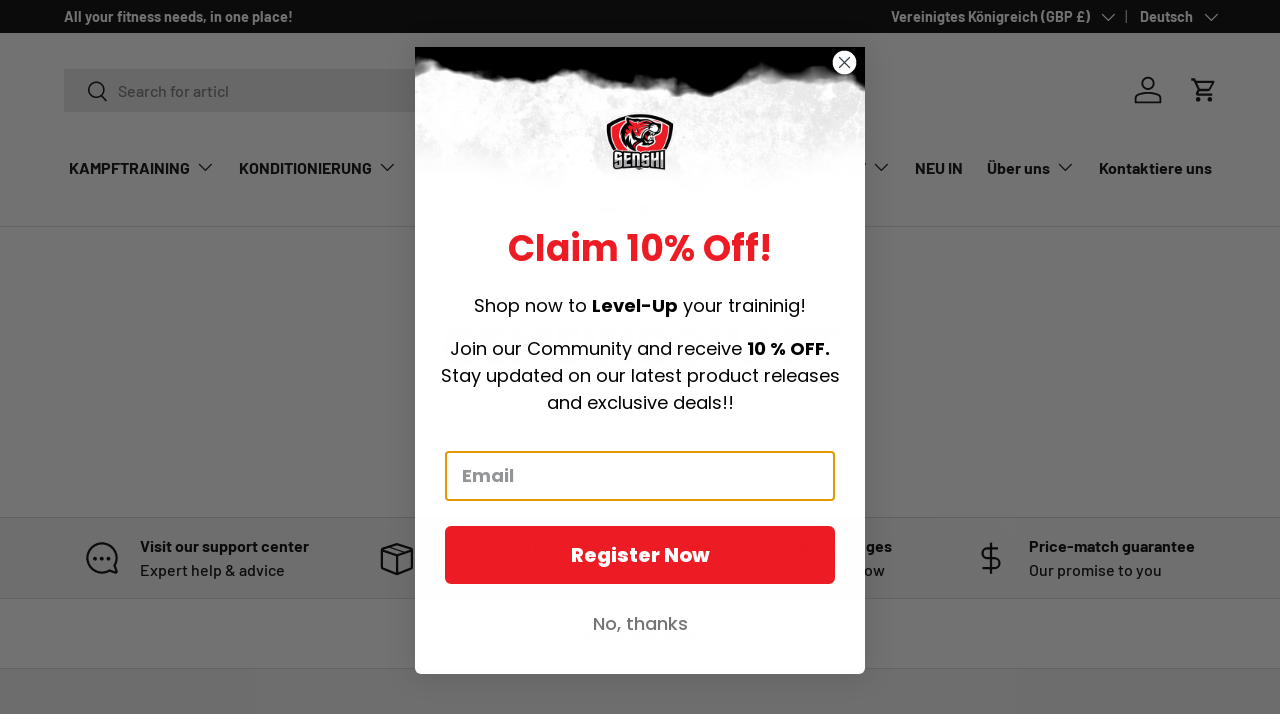

--- FILE ---
content_type: text/css
request_url: https://www.senshijapan.com/cdn/shop/t/54/assets/cart-items.css?v=83904206517603741941727447341
body_size: 458
content:
.free-shipping__notice{margin-bottom:0}.free-shipping-container{margin:calc(6 * var(--space-unit) * -1) 0;padding:calc(8 * var(--space-unit))}.free-shipping-container.color-scheme{--btn-bg-color: var(--heading-color);margin-bottom:calc(6 * var(--space-unit));padding:calc(6 * var(--space-unit)) calc(8 * var(--space-unit))}cart-drawer .free-shipping-container{margin:calc(var(--gutter) * -1) calc(var(--gutter) * -1) 0}.cart .free-shipping-container:not(.color-scheme){margin:0 0 calc(12 * var(--space-unit));padding:0}.free-shipping-notice__bar{height:8px;border-radius:var(--btn-border-radius);background-color:rgba(var(--text-color)/.2)}.free-shipping-notice__bar:after{content:"";display:block;width:var(--progress);height:100%;transition:width .3s ease-out;border-radius:var(--btn-border-radius);background-color:rgb(var(--btn-bg-color))}cart-items{position:relative}.cart-items tr{border-bottom:1px solid rgba(var(--text-color)/.15)}.cart-items td{border:0;vertical-align:top}.cart-item{grid-template-columns:64px auto;padding:2.4rem 0;transition:opacity .4s}.pointer-events-none .cart-item{opacity:.3}.cart-item:first-child{padding-top:0}.cart-item .price__current{font-size:1em}.cart-item .price__was{font-size:.8em}.cart-item .backorder{margin-top:calc(3 * var(--space-unit));font-size:.88em}.cart-item__image{grid-column:1/2;grid-row:1/4;padding:0}.cart-item__image img{width:100%;height:auto;max-height:200px;object-fit:contain}.cart-item__info{padding-top:calc(2 * var(--space-unit))}.cart-item__details,.cart-item__qty,.cart-item__total{grid-column:2/3;padding:0}.drawer--cart .cart-item__qty{--input-bg-color: var(--drawer-bg-color);--input-text-color: var(--drawer-text-color)}.cart-item__qty quantity-input{margin-inline-end:calc(2 * var(--space-unit))}.cart-item__qty .qty-input--combined .qty-input__btn,.cart-item__qty .qty-input__input{height:calc(14px + 2rem)}.product-info__block .qty-input--combined .qty-input__btn,.drawer__footer .qty-input--combined .qty-input__btn{height:calc(var(--padding) * 2 + .6rem)}.cart-item__total{padding-top:calc(4 * var(--space-unit))}.cart-item__loader{position:absolute;z-index:1;top:50%;left:50%;margin-top:-20px}.cart-item__loader.is-loading{width:20px;margin-inline-start:calc(6 * var(--space-unit))}.cart-item__remove{transition:color .3s}.cart-item__remove path{transform-origin:50% 55%;transition:transform .2s}.cart-item__remove:hover{color:rgb(var(--link-color-og))}.cart-item__remove:hover path:nth-child(2){transform:scaleX(-1)}.cart:has([data-empty=true]) .cart__shipping-calculator{display:none}.dynamic-cart-btns shopify-accelerated-checkout-cart{--shopify-accelerated-checkout-button-block-size: 45px;--shopify-accelerated-checkout-button-inline-size: 45px;--shopify-accelerated-checkout-button-border-radius: var(--btn-border-radius, 0);--shopify-accelerated-checkout-button-box-shadow: none;--shopify-accelerated-checkout-inline-alignment: start;--wallet-button-container-margin-vertical: 0px;--shopify-accelerated-checkout-row-gap: 8px;--shopify-accelerated-checkout-skeleton-background-color: rgba(0, 0, 0, 0);--shopify-accelerated-checkout-skeleton-animation-opacity-start: 0;--shopify-accelerated-checkout-skeleton-animation-opacity-end: 0;--shopify-accelerated-checkout-skeleton-animation-duration: 0s}.wallet-cart-grid{max-width:none!important;margin-top:1rem!important}.wallet-cart-button-container,.wallet-cart-button{--wallet-button-border-radius: var(--btn-border-radius, 0) !important;width:100%!important;max-width:none!important;border-radius:var(--btn-border-radius, 0)!important}.cart-recommendations .price__current{font-size:1em}.cart-recommendations .price__was{font-size:.8em}.cart-recommendations .slider-nav{right:0}@media (min-width: 750px){.dynamic-cart-btns>.dynamic-checkout__content>div{margin-top:calc(2 * var(--space-unit))}}@media (min-width: 768px){.cart-item{grid-template-columns:112px auto auto}.cart-item__details,.cart-item__qty{grid-column:2/3}.cart-item__total{grid-column:3/4;grid-row:1/4;padding-top:0;text-align:end}.cart-item__total .price__current{padding-inline-end:0}.cart-item__qty{grid-row:3/4;margin-top:0}cart-drawer .free-shipping-container{margin:calc(8 * var(--space-unit) * -1) calc(8 * var(--space-unit) * -1) 0}}
/*# sourceMappingURL=/cdn/shop/t/54/assets/cart-items.css.map?v=83904206517603741941727447341 */
